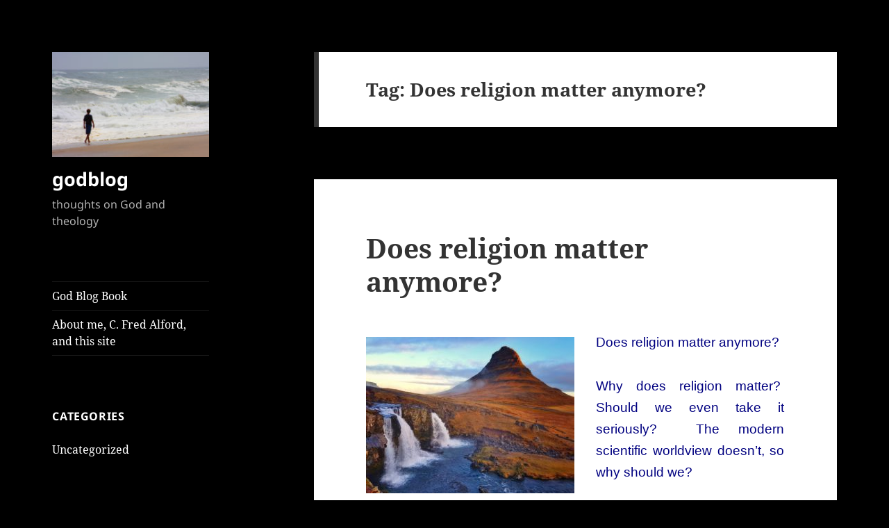

--- FILE ---
content_type: text/html; charset=UTF-8
request_url: https://godblog.org/tag/does-religion-matter-anymore/
body_size: 71711
content:
<!DOCTYPE html>
<html lang="en-US" class="no-js">
<head><meta charset="UTF-8"><script>if(navigator.userAgent.match(/MSIE|Internet Explorer/i)||navigator.userAgent.match(/Trident\/7\..*?rv:11/i)){var href=document.location.href;if(!href.match(/[?&]nowprocket/)){if(href.indexOf("?")==-1){if(href.indexOf("#")==-1){document.location.href=href+"?nowprocket=1"}else{document.location.href=href.replace("#","?nowprocket=1#")}}else{if(href.indexOf("#")==-1){document.location.href=href+"&nowprocket=1"}else{document.location.href=href.replace("#","&nowprocket=1#")}}}}</script><script>class RocketLazyLoadScripts{constructor(){this.triggerEvents=["keydown","mousedown","mousemove","touchmove","touchstart","touchend","wheel"],this.userEventHandler=this._triggerListener.bind(this),this.touchStartHandler=this._onTouchStart.bind(this),this.touchMoveHandler=this._onTouchMove.bind(this),this.touchEndHandler=this._onTouchEnd.bind(this),this.clickHandler=this._onClick.bind(this),this.interceptedClicks=[],window.addEventListener("pageshow",(e=>{this.persisted=e.persisted})),window.addEventListener("DOMContentLoaded",(()=>{this._preconnect3rdParties()})),this.delayedScripts={normal:[],async:[],defer:[]},this.allJQueries=[]}_addUserInteractionListener(e){document.hidden?e._triggerListener():(this.triggerEvents.forEach((t=>window.addEventListener(t,e.userEventHandler,{passive:!0}))),window.addEventListener("touchstart",e.touchStartHandler,{passive:!0}),window.addEventListener("mousedown",e.touchStartHandler),document.addEventListener("visibilitychange",e.userEventHandler))}_removeUserInteractionListener(){this.triggerEvents.forEach((e=>window.removeEventListener(e,this.userEventHandler,{passive:!0}))),document.removeEventListener("visibilitychange",this.userEventHandler)}_onTouchStart(e){"HTML"!==e.target.tagName&&(window.addEventListener("touchend",this.touchEndHandler),window.addEventListener("mouseup",this.touchEndHandler),window.addEventListener("touchmove",this.touchMoveHandler,{passive:!0}),window.addEventListener("mousemove",this.touchMoveHandler),e.target.addEventListener("click",this.clickHandler),this._renameDOMAttribute(e.target,"onclick","rocket-onclick"))}_onTouchMove(e){window.removeEventListener("touchend",this.touchEndHandler),window.removeEventListener("mouseup",this.touchEndHandler),window.removeEventListener("touchmove",this.touchMoveHandler,{passive:!0}),window.removeEventListener("mousemove",this.touchMoveHandler),e.target.removeEventListener("click",this.clickHandler),this._renameDOMAttribute(e.target,"rocket-onclick","onclick")}_onTouchEnd(e){window.removeEventListener("touchend",this.touchEndHandler),window.removeEventListener("mouseup",this.touchEndHandler),window.removeEventListener("touchmove",this.touchMoveHandler,{passive:!0}),window.removeEventListener("mousemove",this.touchMoveHandler)}_onClick(e){e.target.removeEventListener("click",this.clickHandler),this._renameDOMAttribute(e.target,"rocket-onclick","onclick"),this.interceptedClicks.push(e),e.preventDefault(),e.stopPropagation(),e.stopImmediatePropagation()}_replayClicks(){window.removeEventListener("touchstart",this.touchStartHandler,{passive:!0}),window.removeEventListener("mousedown",this.touchStartHandler),this.interceptedClicks.forEach((e=>{e.target.dispatchEvent(new MouseEvent("click",{view:e.view,bubbles:!0,cancelable:!0}))}))}_renameDOMAttribute(e,t,n){e.hasAttribute&&e.hasAttribute(t)&&(event.target.setAttribute(n,event.target.getAttribute(t)),event.target.removeAttribute(t))}_triggerListener(){this._removeUserInteractionListener(this),"loading"===document.readyState?document.addEventListener("DOMContentLoaded",this._loadEverythingNow.bind(this)):this._loadEverythingNow()}_preconnect3rdParties(){let e=[];document.querySelectorAll("script[type=rocketlazyloadscript]").forEach((t=>{if(t.hasAttribute("src")){const n=new URL(t.src).origin;n!==location.origin&&e.push({src:n,crossOrigin:t.crossOrigin||"module"===t.getAttribute("data-rocket-type")})}})),e=[...new Map(e.map((e=>[JSON.stringify(e),e]))).values()],this._batchInjectResourceHints(e,"preconnect")}async _loadEverythingNow(){this.lastBreath=Date.now(),this._delayEventListeners(),this._delayJQueryReady(this),this._handleDocumentWrite(),this._registerAllDelayedScripts(),this._preloadAllScripts(),await this._loadScriptsFromList(this.delayedScripts.normal),await this._loadScriptsFromList(this.delayedScripts.defer),await this._loadScriptsFromList(this.delayedScripts.async);try{await this._triggerDOMContentLoaded(),await this._triggerWindowLoad()}catch(e){}window.dispatchEvent(new Event("rocket-allScriptsLoaded")),this._replayClicks()}_registerAllDelayedScripts(){document.querySelectorAll("script[type=rocketlazyloadscript]").forEach((e=>{e.hasAttribute("src")?e.hasAttribute("async")&&!1!==e.async?this.delayedScripts.async.push(e):e.hasAttribute("defer")&&!1!==e.defer||"module"===e.getAttribute("data-rocket-type")?this.delayedScripts.defer.push(e):this.delayedScripts.normal.push(e):this.delayedScripts.normal.push(e)}))}async _transformScript(e){return await this._littleBreath(),new Promise((t=>{const n=document.createElement("script");[...e.attributes].forEach((e=>{let t=e.nodeName;"type"!==t&&("data-rocket-type"===t&&(t="type"),n.setAttribute(t,e.nodeValue))})),e.hasAttribute("src")?(n.addEventListener("load",t),n.addEventListener("error",t)):(n.text=e.text,t());try{e.parentNode.replaceChild(n,e)}catch(e){t()}}))}async _loadScriptsFromList(e){const t=e.shift();return t?(await this._transformScript(t),this._loadScriptsFromList(e)):Promise.resolve()}_preloadAllScripts(){this._batchInjectResourceHints([...this.delayedScripts.normal,...this.delayedScripts.defer,...this.delayedScripts.async],"preload")}_batchInjectResourceHints(e,t){var n=document.createDocumentFragment();e.forEach((e=>{if(e.src){const i=document.createElement("link");i.href=e.src,i.rel=t,"preconnect"!==t&&(i.as="script"),e.getAttribute&&"module"===e.getAttribute("data-rocket-type")&&(i.crossOrigin=!0),e.crossOrigin&&(i.crossOrigin=e.crossOrigin),n.appendChild(i)}})),document.head.appendChild(n)}_delayEventListeners(){let e={};function t(t,n){!function(t){function n(n){return e[t].eventsToRewrite.indexOf(n)>=0?"rocket-"+n:n}e[t]||(e[t]={originalFunctions:{add:t.addEventListener,remove:t.removeEventListener},eventsToRewrite:[]},t.addEventListener=function(){arguments[0]=n(arguments[0]),e[t].originalFunctions.add.apply(t,arguments)},t.removeEventListener=function(){arguments[0]=n(arguments[0]),e[t].originalFunctions.remove.apply(t,arguments)})}(t),e[t].eventsToRewrite.push(n)}function n(e,t){let n=e[t];Object.defineProperty(e,t,{get:()=>n||function(){},set(i){e["rocket"+t]=n=i}})}t(document,"DOMContentLoaded"),t(window,"DOMContentLoaded"),t(window,"load"),t(window,"pageshow"),t(document,"readystatechange"),n(document,"onreadystatechange"),n(window,"onload"),n(window,"onpageshow")}_delayJQueryReady(e){let t=window.jQuery;Object.defineProperty(window,"jQuery",{get:()=>t,set(n){if(n&&n.fn&&!e.allJQueries.includes(n)){n.fn.ready=n.fn.init.prototype.ready=function(t){e.domReadyFired?t.bind(document)(n):document.addEventListener("rocket-DOMContentLoaded",(()=>t.bind(document)(n)))};const t=n.fn.on;n.fn.on=n.fn.init.prototype.on=function(){if(this[0]===window){function e(e){return e.split(" ").map((e=>"load"===e||0===e.indexOf("load.")?"rocket-jquery-load":e)).join(" ")}"string"==typeof arguments[0]||arguments[0]instanceof String?arguments[0]=e(arguments[0]):"object"==typeof arguments[0]&&Object.keys(arguments[0]).forEach((t=>{delete Object.assign(arguments[0],{[e(t)]:arguments[0][t]})[t]}))}return t.apply(this,arguments),this},e.allJQueries.push(n)}t=n}})}async _triggerDOMContentLoaded(){this.domReadyFired=!0,await this._littleBreath(),document.dispatchEvent(new Event("rocket-DOMContentLoaded")),await this._littleBreath(),window.dispatchEvent(new Event("rocket-DOMContentLoaded")),await this._littleBreath(),document.dispatchEvent(new Event("rocket-readystatechange")),await this._littleBreath(),document.rocketonreadystatechange&&document.rocketonreadystatechange()}async _triggerWindowLoad(){await this._littleBreath(),window.dispatchEvent(new Event("rocket-load")),await this._littleBreath(),window.rocketonload&&window.rocketonload(),await this._littleBreath(),this.allJQueries.forEach((e=>e(window).trigger("rocket-jquery-load"))),await this._littleBreath();const e=new Event("rocket-pageshow");e.persisted=this.persisted,window.dispatchEvent(e),await this._littleBreath(),window.rocketonpageshow&&window.rocketonpageshow({persisted:this.persisted})}_handleDocumentWrite(){const e=new Map;document.write=document.writeln=function(t){const n=document.currentScript,i=document.createRange(),r=n.parentElement;let o=e.get(n);void 0===o&&(o=n.nextSibling,e.set(n,o));const s=document.createDocumentFragment();i.setStart(s,0),s.appendChild(i.createContextualFragment(t)),r.insertBefore(s,o)}}async _littleBreath(){Date.now()-this.lastBreath>45&&(await this._requestAnimFrame(),this.lastBreath=Date.now())}async _requestAnimFrame(){return document.hidden?new Promise((e=>setTimeout(e))):new Promise((e=>requestAnimationFrame(e)))}static run(){const e=new RocketLazyLoadScripts;e._addUserInteractionListener(e)}}RocketLazyLoadScripts.run();</script>
	
	<meta name="viewport" content="width=device-width, initial-scale=1.0">
	<link rel="profile" href="https://gmpg.org/xfn/11">
	<link rel="pingback" href="https://godblog.org/xmlrpc.php">
	<script type="rocketlazyloadscript">(function(html){html.className = html.className.replace(/\bno-js\b/,'js')})(document.documentElement);</script>
<meta name='robots' content='noindex, follow' />
	<style>img:is([sizes="auto" i], [sizes^="auto," i]) { contain-intrinsic-size: 3000px 1500px }</style>
	
	<!-- This site is optimized with the Yoast SEO Premium plugin v26.1 (Yoast SEO v26.1.1) - https://yoast.com/wordpress/plugins/seo/ -->
	<title>Does religion matter anymore? Archives - godblog</title>
	<meta property="og:locale" content="en_US" />
	<meta property="og:type" content="article" />
	<meta property="og:title" content="Does religion matter anymore? Archives" />
	<meta property="og:url" content="https://godblog.org/tag/does-religion-matter-anymore/" />
	<meta property="og:site_name" content="godblog" />
	<meta name="twitter:card" content="summary_large_image" />
	<script type="application/ld+json" class="yoast-schema-graph">{"@context":"https://schema.org","@graph":[{"@type":"CollectionPage","@id":"https://godblog.org/tag/does-religion-matter-anymore/","url":"https://godblog.org/tag/does-religion-matter-anymore/","name":"Does religion matter anymore? Archives - godblog","isPartOf":{"@id":"https://godblog.org/#website"},"breadcrumb":{"@id":"https://godblog.org/tag/does-religion-matter-anymore/#breadcrumb"},"inLanguage":"en-US"},{"@type":"BreadcrumbList","@id":"https://godblog.org/tag/does-religion-matter-anymore/#breadcrumb","itemListElement":[{"@type":"ListItem","position":1,"name":"Home","item":"https://godblog.org/"},{"@type":"ListItem","position":2,"name":"Does religion matter anymore?"}]},{"@type":"WebSite","@id":"https://godblog.org/#website","url":"https://godblog.org/","name":"godblog","description":"thoughts on God and theology","publisher":{"@id":"https://godblog.org/#/schema/person/293466da1738be02b73919045c5c1171"},"potentialAction":[{"@type":"SearchAction","target":{"@type":"EntryPoint","urlTemplate":"https://godblog.org/?s={search_term_string}"},"query-input":{"@type":"PropertyValueSpecification","valueRequired":true,"valueName":"search_term_string"}}],"inLanguage":"en-US"},{"@type":["Person","Organization"],"@id":"https://godblog.org/#/schema/person/293466da1738be02b73919045c5c1171","name":"calford@umd.edu","image":{"@type":"ImageObject","inLanguage":"en-US","@id":"https://godblog.org/#/schema/person/image/","url":"https://godblog.org/wp-content/uploads/2016/05/cropped-B0000770.jpg","contentUrl":"https://godblog.org/wp-content/uploads/2016/05/cropped-B0000770.jpg","width":248,"height":165,"caption":"calford@umd.edu"},"logo":{"@id":"https://godblog.org/#/schema/person/image/"}}]}</script>
	<!-- / Yoast SEO Premium plugin. -->


<link rel='dns-prefetch' href='//static.addtoany.com' />

<link rel="alternate" type="application/rss+xml" title="godblog &raquo; Feed" href="https://godblog.org/feed/" />
<link rel="alternate" type="application/rss+xml" title="godblog &raquo; Comments Feed" href="https://godblog.org/comments/feed/" />
<link rel="alternate" type="application/rss+xml" title="godblog &raquo; Does religion matter anymore? Tag Feed" href="https://godblog.org/tag/does-religion-matter-anymore/feed/" />
<style id='wp-emoji-styles-inline-css'>

	img.wp-smiley, img.emoji {
		display: inline !important;
		border: none !important;
		box-shadow: none !important;
		height: 1em !important;
		width: 1em !important;
		margin: 0 0.07em !important;
		vertical-align: -0.1em !important;
		background: none !important;
		padding: 0 !important;
	}
</style>
<link rel='stylesheet' id='wp-block-library-css' href='https://godblog.org/wp-includes/css/dist/block-library/style.min.css?ver=cb21ff6e521d579835d069771963a4cf' media='all' />
<style id='wp-block-library-theme-inline-css'>
.wp-block-audio :where(figcaption){color:#555;font-size:13px;text-align:center}.is-dark-theme .wp-block-audio :where(figcaption){color:#ffffffa6}.wp-block-audio{margin:0 0 1em}.wp-block-code{border:1px solid #ccc;border-radius:4px;font-family:Menlo,Consolas,monaco,monospace;padding:.8em 1em}.wp-block-embed :where(figcaption){color:#555;font-size:13px;text-align:center}.is-dark-theme .wp-block-embed :where(figcaption){color:#ffffffa6}.wp-block-embed{margin:0 0 1em}.blocks-gallery-caption{color:#555;font-size:13px;text-align:center}.is-dark-theme .blocks-gallery-caption{color:#ffffffa6}:root :where(.wp-block-image figcaption){color:#555;font-size:13px;text-align:center}.is-dark-theme :root :where(.wp-block-image figcaption){color:#ffffffa6}.wp-block-image{margin:0 0 1em}.wp-block-pullquote{border-bottom:4px solid;border-top:4px solid;color:currentColor;margin-bottom:1.75em}.wp-block-pullquote cite,.wp-block-pullquote footer,.wp-block-pullquote__citation{color:currentColor;font-size:.8125em;font-style:normal;text-transform:uppercase}.wp-block-quote{border-left:.25em solid;margin:0 0 1.75em;padding-left:1em}.wp-block-quote cite,.wp-block-quote footer{color:currentColor;font-size:.8125em;font-style:normal;position:relative}.wp-block-quote:where(.has-text-align-right){border-left:none;border-right:.25em solid;padding-left:0;padding-right:1em}.wp-block-quote:where(.has-text-align-center){border:none;padding-left:0}.wp-block-quote.is-large,.wp-block-quote.is-style-large,.wp-block-quote:where(.is-style-plain){border:none}.wp-block-search .wp-block-search__label{font-weight:700}.wp-block-search__button{border:1px solid #ccc;padding:.375em .625em}:where(.wp-block-group.has-background){padding:1.25em 2.375em}.wp-block-separator.has-css-opacity{opacity:.4}.wp-block-separator{border:none;border-bottom:2px solid;margin-left:auto;margin-right:auto}.wp-block-separator.has-alpha-channel-opacity{opacity:1}.wp-block-separator:not(.is-style-wide):not(.is-style-dots){width:100px}.wp-block-separator.has-background:not(.is-style-dots){border-bottom:none;height:1px}.wp-block-separator.has-background:not(.is-style-wide):not(.is-style-dots){height:2px}.wp-block-table{margin:0 0 1em}.wp-block-table td,.wp-block-table th{word-break:normal}.wp-block-table :where(figcaption){color:#555;font-size:13px;text-align:center}.is-dark-theme .wp-block-table :where(figcaption){color:#ffffffa6}.wp-block-video :where(figcaption){color:#555;font-size:13px;text-align:center}.is-dark-theme .wp-block-video :where(figcaption){color:#ffffffa6}.wp-block-video{margin:0 0 1em}:root :where(.wp-block-template-part.has-background){margin-bottom:0;margin-top:0;padding:1.25em 2.375em}
</style>
<style id='classic-theme-styles-inline-css'>
/*! This file is auto-generated */
.wp-block-button__link{color:#fff;background-color:#32373c;border-radius:9999px;box-shadow:none;text-decoration:none;padding:calc(.667em + 2px) calc(1.333em + 2px);font-size:1.125em}.wp-block-file__button{background:#32373c;color:#fff;text-decoration:none}
</style>
<style id='global-styles-inline-css'>
:root{--wp--preset--aspect-ratio--square: 1;--wp--preset--aspect-ratio--4-3: 4/3;--wp--preset--aspect-ratio--3-4: 3/4;--wp--preset--aspect-ratio--3-2: 3/2;--wp--preset--aspect-ratio--2-3: 2/3;--wp--preset--aspect-ratio--16-9: 16/9;--wp--preset--aspect-ratio--9-16: 9/16;--wp--preset--color--black: #000000;--wp--preset--color--cyan-bluish-gray: #abb8c3;--wp--preset--color--white: #fff;--wp--preset--color--pale-pink: #f78da7;--wp--preset--color--vivid-red: #cf2e2e;--wp--preset--color--luminous-vivid-orange: #ff6900;--wp--preset--color--luminous-vivid-amber: #fcb900;--wp--preset--color--light-green-cyan: #7bdcb5;--wp--preset--color--vivid-green-cyan: #00d084;--wp--preset--color--pale-cyan-blue: #8ed1fc;--wp--preset--color--vivid-cyan-blue: #0693e3;--wp--preset--color--vivid-purple: #9b51e0;--wp--preset--color--dark-gray: #111;--wp--preset--color--light-gray: #f1f1f1;--wp--preset--color--yellow: #f4ca16;--wp--preset--color--dark-brown: #352712;--wp--preset--color--medium-pink: #e53b51;--wp--preset--color--light-pink: #ffe5d1;--wp--preset--color--dark-purple: #2e2256;--wp--preset--color--purple: #674970;--wp--preset--color--blue-gray: #22313f;--wp--preset--color--bright-blue: #55c3dc;--wp--preset--color--light-blue: #e9f2f9;--wp--preset--gradient--vivid-cyan-blue-to-vivid-purple: linear-gradient(135deg,rgba(6,147,227,1) 0%,rgb(155,81,224) 100%);--wp--preset--gradient--light-green-cyan-to-vivid-green-cyan: linear-gradient(135deg,rgb(122,220,180) 0%,rgb(0,208,130) 100%);--wp--preset--gradient--luminous-vivid-amber-to-luminous-vivid-orange: linear-gradient(135deg,rgba(252,185,0,1) 0%,rgba(255,105,0,1) 100%);--wp--preset--gradient--luminous-vivid-orange-to-vivid-red: linear-gradient(135deg,rgba(255,105,0,1) 0%,rgb(207,46,46) 100%);--wp--preset--gradient--very-light-gray-to-cyan-bluish-gray: linear-gradient(135deg,rgb(238,238,238) 0%,rgb(169,184,195) 100%);--wp--preset--gradient--cool-to-warm-spectrum: linear-gradient(135deg,rgb(74,234,220) 0%,rgb(151,120,209) 20%,rgb(207,42,186) 40%,rgb(238,44,130) 60%,rgb(251,105,98) 80%,rgb(254,248,76) 100%);--wp--preset--gradient--blush-light-purple: linear-gradient(135deg,rgb(255,206,236) 0%,rgb(152,150,240) 100%);--wp--preset--gradient--blush-bordeaux: linear-gradient(135deg,rgb(254,205,165) 0%,rgb(254,45,45) 50%,rgb(107,0,62) 100%);--wp--preset--gradient--luminous-dusk: linear-gradient(135deg,rgb(255,203,112) 0%,rgb(199,81,192) 50%,rgb(65,88,208) 100%);--wp--preset--gradient--pale-ocean: linear-gradient(135deg,rgb(255,245,203) 0%,rgb(182,227,212) 50%,rgb(51,167,181) 100%);--wp--preset--gradient--electric-grass: linear-gradient(135deg,rgb(202,248,128) 0%,rgb(113,206,126) 100%);--wp--preset--gradient--midnight: linear-gradient(135deg,rgb(2,3,129) 0%,rgb(40,116,252) 100%);--wp--preset--gradient--dark-gray-gradient-gradient: linear-gradient(90deg, rgba(17,17,17,1) 0%, rgba(42,42,42,1) 100%);--wp--preset--gradient--light-gray-gradient: linear-gradient(90deg, rgba(241,241,241,1) 0%, rgba(215,215,215,1) 100%);--wp--preset--gradient--white-gradient: linear-gradient(90deg, rgba(255,255,255,1) 0%, rgba(230,230,230,1) 100%);--wp--preset--gradient--yellow-gradient: linear-gradient(90deg, rgba(244,202,22,1) 0%, rgba(205,168,10,1) 100%);--wp--preset--gradient--dark-brown-gradient: linear-gradient(90deg, rgba(53,39,18,1) 0%, rgba(91,67,31,1) 100%);--wp--preset--gradient--medium-pink-gradient: linear-gradient(90deg, rgba(229,59,81,1) 0%, rgba(209,28,51,1) 100%);--wp--preset--gradient--light-pink-gradient: linear-gradient(90deg, rgba(255,229,209,1) 0%, rgba(255,200,158,1) 100%);--wp--preset--gradient--dark-purple-gradient: linear-gradient(90deg, rgba(46,34,86,1) 0%, rgba(66,48,123,1) 100%);--wp--preset--gradient--purple-gradient: linear-gradient(90deg, rgba(103,73,112,1) 0%, rgba(131,93,143,1) 100%);--wp--preset--gradient--blue-gray-gradient: linear-gradient(90deg, rgba(34,49,63,1) 0%, rgba(52,75,96,1) 100%);--wp--preset--gradient--bright-blue-gradient: linear-gradient(90deg, rgba(85,195,220,1) 0%, rgba(43,180,211,1) 100%);--wp--preset--gradient--light-blue-gradient: linear-gradient(90deg, rgba(233,242,249,1) 0%, rgba(193,218,238,1) 100%);--wp--preset--font-size--small: 13px;--wp--preset--font-size--medium: 20px;--wp--preset--font-size--large: 36px;--wp--preset--font-size--x-large: 42px;--wp--preset--spacing--20: 0.44rem;--wp--preset--spacing--30: 0.67rem;--wp--preset--spacing--40: 1rem;--wp--preset--spacing--50: 1.5rem;--wp--preset--spacing--60: 2.25rem;--wp--preset--spacing--70: 3.38rem;--wp--preset--spacing--80: 5.06rem;--wp--preset--shadow--natural: 6px 6px 9px rgba(0, 0, 0, 0.2);--wp--preset--shadow--deep: 12px 12px 50px rgba(0, 0, 0, 0.4);--wp--preset--shadow--sharp: 6px 6px 0px rgba(0, 0, 0, 0.2);--wp--preset--shadow--outlined: 6px 6px 0px -3px rgba(255, 255, 255, 1), 6px 6px rgba(0, 0, 0, 1);--wp--preset--shadow--crisp: 6px 6px 0px rgba(0, 0, 0, 1);}:where(.is-layout-flex){gap: 0.5em;}:where(.is-layout-grid){gap: 0.5em;}body .is-layout-flex{display: flex;}.is-layout-flex{flex-wrap: wrap;align-items: center;}.is-layout-flex > :is(*, div){margin: 0;}body .is-layout-grid{display: grid;}.is-layout-grid > :is(*, div){margin: 0;}:where(.wp-block-columns.is-layout-flex){gap: 2em;}:where(.wp-block-columns.is-layout-grid){gap: 2em;}:where(.wp-block-post-template.is-layout-flex){gap: 1.25em;}:where(.wp-block-post-template.is-layout-grid){gap: 1.25em;}.has-black-color{color: var(--wp--preset--color--black) !important;}.has-cyan-bluish-gray-color{color: var(--wp--preset--color--cyan-bluish-gray) !important;}.has-white-color{color: var(--wp--preset--color--white) !important;}.has-pale-pink-color{color: var(--wp--preset--color--pale-pink) !important;}.has-vivid-red-color{color: var(--wp--preset--color--vivid-red) !important;}.has-luminous-vivid-orange-color{color: var(--wp--preset--color--luminous-vivid-orange) !important;}.has-luminous-vivid-amber-color{color: var(--wp--preset--color--luminous-vivid-amber) !important;}.has-light-green-cyan-color{color: var(--wp--preset--color--light-green-cyan) !important;}.has-vivid-green-cyan-color{color: var(--wp--preset--color--vivid-green-cyan) !important;}.has-pale-cyan-blue-color{color: var(--wp--preset--color--pale-cyan-blue) !important;}.has-vivid-cyan-blue-color{color: var(--wp--preset--color--vivid-cyan-blue) !important;}.has-vivid-purple-color{color: var(--wp--preset--color--vivid-purple) !important;}.has-black-background-color{background-color: var(--wp--preset--color--black) !important;}.has-cyan-bluish-gray-background-color{background-color: var(--wp--preset--color--cyan-bluish-gray) !important;}.has-white-background-color{background-color: var(--wp--preset--color--white) !important;}.has-pale-pink-background-color{background-color: var(--wp--preset--color--pale-pink) !important;}.has-vivid-red-background-color{background-color: var(--wp--preset--color--vivid-red) !important;}.has-luminous-vivid-orange-background-color{background-color: var(--wp--preset--color--luminous-vivid-orange) !important;}.has-luminous-vivid-amber-background-color{background-color: var(--wp--preset--color--luminous-vivid-amber) !important;}.has-light-green-cyan-background-color{background-color: var(--wp--preset--color--light-green-cyan) !important;}.has-vivid-green-cyan-background-color{background-color: var(--wp--preset--color--vivid-green-cyan) !important;}.has-pale-cyan-blue-background-color{background-color: var(--wp--preset--color--pale-cyan-blue) !important;}.has-vivid-cyan-blue-background-color{background-color: var(--wp--preset--color--vivid-cyan-blue) !important;}.has-vivid-purple-background-color{background-color: var(--wp--preset--color--vivid-purple) !important;}.has-black-border-color{border-color: var(--wp--preset--color--black) !important;}.has-cyan-bluish-gray-border-color{border-color: var(--wp--preset--color--cyan-bluish-gray) !important;}.has-white-border-color{border-color: var(--wp--preset--color--white) !important;}.has-pale-pink-border-color{border-color: var(--wp--preset--color--pale-pink) !important;}.has-vivid-red-border-color{border-color: var(--wp--preset--color--vivid-red) !important;}.has-luminous-vivid-orange-border-color{border-color: var(--wp--preset--color--luminous-vivid-orange) !important;}.has-luminous-vivid-amber-border-color{border-color: var(--wp--preset--color--luminous-vivid-amber) !important;}.has-light-green-cyan-border-color{border-color: var(--wp--preset--color--light-green-cyan) !important;}.has-vivid-green-cyan-border-color{border-color: var(--wp--preset--color--vivid-green-cyan) !important;}.has-pale-cyan-blue-border-color{border-color: var(--wp--preset--color--pale-cyan-blue) !important;}.has-vivid-cyan-blue-border-color{border-color: var(--wp--preset--color--vivid-cyan-blue) !important;}.has-vivid-purple-border-color{border-color: var(--wp--preset--color--vivid-purple) !important;}.has-vivid-cyan-blue-to-vivid-purple-gradient-background{background: var(--wp--preset--gradient--vivid-cyan-blue-to-vivid-purple) !important;}.has-light-green-cyan-to-vivid-green-cyan-gradient-background{background: var(--wp--preset--gradient--light-green-cyan-to-vivid-green-cyan) !important;}.has-luminous-vivid-amber-to-luminous-vivid-orange-gradient-background{background: var(--wp--preset--gradient--luminous-vivid-amber-to-luminous-vivid-orange) !important;}.has-luminous-vivid-orange-to-vivid-red-gradient-background{background: var(--wp--preset--gradient--luminous-vivid-orange-to-vivid-red) !important;}.has-very-light-gray-to-cyan-bluish-gray-gradient-background{background: var(--wp--preset--gradient--very-light-gray-to-cyan-bluish-gray) !important;}.has-cool-to-warm-spectrum-gradient-background{background: var(--wp--preset--gradient--cool-to-warm-spectrum) !important;}.has-blush-light-purple-gradient-background{background: var(--wp--preset--gradient--blush-light-purple) !important;}.has-blush-bordeaux-gradient-background{background: var(--wp--preset--gradient--blush-bordeaux) !important;}.has-luminous-dusk-gradient-background{background: var(--wp--preset--gradient--luminous-dusk) !important;}.has-pale-ocean-gradient-background{background: var(--wp--preset--gradient--pale-ocean) !important;}.has-electric-grass-gradient-background{background: var(--wp--preset--gradient--electric-grass) !important;}.has-midnight-gradient-background{background: var(--wp--preset--gradient--midnight) !important;}.has-small-font-size{font-size: var(--wp--preset--font-size--small) !important;}.has-medium-font-size{font-size: var(--wp--preset--font-size--medium) !important;}.has-large-font-size{font-size: var(--wp--preset--font-size--large) !important;}.has-x-large-font-size{font-size: var(--wp--preset--font-size--x-large) !important;}
:where(.wp-block-post-template.is-layout-flex){gap: 1.25em;}:where(.wp-block-post-template.is-layout-grid){gap: 1.25em;}
:where(.wp-block-columns.is-layout-flex){gap: 2em;}:where(.wp-block-columns.is-layout-grid){gap: 2em;}
:root :where(.wp-block-pullquote){font-size: 1.5em;line-height: 1.6;}
</style>
<link rel='stylesheet' id='uaf_client_css-css' href='https://godblog.org/wp-content/uploads/useanyfont/uaf.css?ver=1748917682' media='all' />
<link data-minify="1" rel='stylesheet' id='twentyfifteen-fonts-css' href='https://godblog.org/wp-content/cache/min/1/wp-content/themes/twentyfifteen/assets/fonts/noto-sans-plus-noto-serif-plus-inconsolata.css?ver=1749551364' media='all' />
<link data-minify="1" rel='stylesheet' id='genericons-css' href='https://godblog.org/wp-content/cache/min/1/wp-content/themes/twentyfifteen/genericons/genericons.css?ver=1749551364' media='all' />
<link data-minify="1" rel='stylesheet' id='twentyfifteen-style-css' href='https://godblog.org/wp-content/cache/min/1/wp-content/themes/twentyfifteen/style.css?ver=1749551366' media='all' />
<style id='twentyfifteen-style-inline-css'>

		/* Custom Header Background Color */
		body:before,
		.site-header {
			background-color: #000000;
		}

		@media screen and (min-width: 59.6875em) {
			.site-header,
			.secondary {
				background-color: transparent;
			}

			.widget button,
			.widget input[type="button"],
			.widget input[type="reset"],
			.widget input[type="submit"],
			.widget_calendar tbody a,
			.widget_calendar tbody a:hover,
			.widget_calendar tbody a:focus {
				color: #000000;
			}
		}
	

		/* Custom Sidebar Text Color */
		.site-title a,
		.site-description,
		.secondary-toggle:before {
			color: #ffffff;
		}

		.site-title a:hover,
		.site-title a:focus {
			color: rgba( 255, 255, 255, 0.7);
		}

		.secondary-toggle {
			border-color: rgba( 255, 255, 255, 0.1);
		}

		.secondary-toggle:hover,
		.secondary-toggle:focus {
			border-color: rgba( 255, 255, 255, 0.3);
		}

		.site-title a {
			outline-color: rgba( 255, 255, 255, 0.3);
		}

		@media screen and (min-width: 59.6875em) {
			.secondary a,
			.dropdown-toggle:after,
			.widget-title,
			.widget blockquote cite,
			.widget blockquote small {
				color: #ffffff;
			}

			.widget button,
			.widget input[type="button"],
			.widget input[type="reset"],
			.widget input[type="submit"],
			.widget_calendar tbody a {
				background-color: #ffffff;
			}

			.textwidget a {
				border-color: #ffffff;
			}

			.secondary a:hover,
			.secondary a:focus,
			.main-navigation .menu-item-description,
			.widget,
			.widget blockquote,
			.widget .wp-caption-text,
			.widget .gallery-caption {
				color: rgba( 255, 255, 255, 0.7);
			}

			.widget button:hover,
			.widget button:focus,
			.widget input[type="button"]:hover,
			.widget input[type="button"]:focus,
			.widget input[type="reset"]:hover,
			.widget input[type="reset"]:focus,
			.widget input[type="submit"]:hover,
			.widget input[type="submit"]:focus,
			.widget_calendar tbody a:hover,
			.widget_calendar tbody a:focus {
				background-color: rgba( 255, 255, 255, 0.7);
			}

			.widget blockquote {
				border-color: rgba( 255, 255, 255, 0.7);
			}

			.main-navigation ul,
			.main-navigation li,
			.secondary-toggle,
			.widget input,
			.widget textarea,
			.widget table,
			.widget th,
			.widget td,
			.widget pre,
			.widget li,
			.widget_categories .children,
			.widget_nav_menu .sub-menu,
			.widget_pages .children,
			.widget abbr[title] {
				border-color: rgba( 255, 255, 255, 0.1);
			}

			.dropdown-toggle:hover,
			.dropdown-toggle:focus,
			.widget hr {
				background-color: rgba( 255, 255, 255, 0.1);
			}

			.widget input:focus,
			.widget textarea:focus {
				border-color: rgba( 255, 255, 255, 0.3);
			}

			.sidebar a:focus,
			.dropdown-toggle:focus {
				outline-color: rgba( 255, 255, 255, 0.3);
			}
		}
	
</style>
<link data-minify="1" rel='stylesheet' id='twentyfifteen-block-style-css' href='https://godblog.org/wp-content/cache/min/1/wp-content/themes/twentyfifteen/css/blocks.css?ver=1749551366' media='all' />
<link rel='stylesheet' id='addtoany-css' href='https://godblog.org/wp-content/plugins/add-to-any/addtoany.min.css?ver=1.16' media='all' />
<style id='rocket-lazyload-inline-css'>
.rll-youtube-player{position:relative;padding-bottom:56.23%;height:0;overflow:hidden;max-width:100%;}.rll-youtube-player:focus-within{outline: 2px solid currentColor;outline-offset: 5px;}.rll-youtube-player iframe{position:absolute;top:0;left:0;width:100%;height:100%;z-index:100;background:0 0}.rll-youtube-player img{bottom:0;display:block;left:0;margin:auto;max-width:100%;width:100%;position:absolute;right:0;top:0;border:none;height:auto;-webkit-transition:.4s all;-moz-transition:.4s all;transition:.4s all}.rll-youtube-player img:hover{-webkit-filter:brightness(75%)}.rll-youtube-player .play{height:100%;width:100%;left:0;top:0;position:absolute;background:url(https://godblog.org/wp-content/plugins/wp-rocket/assets/img/youtube.png) no-repeat center;background-color: transparent !important;cursor:pointer;border:none;}.wp-embed-responsive .wp-has-aspect-ratio .rll-youtube-player{position:absolute;padding-bottom:0;width:100%;height:100%;top:0;bottom:0;left:0;right:0}
</style>
<script type="rocketlazyloadscript" id="addtoany-core-js-before">
window.a2a_config=window.a2a_config||{};a2a_config.callbacks=[];a2a_config.overlays=[];a2a_config.templates={};
</script>
<script type="rocketlazyloadscript" defer src="https://static.addtoany.com/menu/page.js" id="addtoany-core-js"></script>
<script type="rocketlazyloadscript" src="https://godblog.org/wp-includes/js/jquery/jquery.min.js?ver=3.7.1" id="jquery-core-js" defer></script>
<script type="rocketlazyloadscript" src="https://godblog.org/wp-includes/js/jquery/jquery-migrate.min.js?ver=3.4.1" id="jquery-migrate-js" defer></script>
<script type="rocketlazyloadscript" defer src="https://godblog.org/wp-content/plugins/add-to-any/addtoany.min.js?ver=1.1" id="addtoany-jquery-js"></script>
<script id="twentyfifteen-script-js-extra">
var screenReaderText = {"expand":"<span class=\"screen-reader-text\">expand child menu<\/span>","collapse":"<span class=\"screen-reader-text\">collapse child menu<\/span>"};
</script>
<script type="rocketlazyloadscript" data-minify="1" src="https://godblog.org/wp-content/cache/min/1/wp-content/themes/twentyfifteen/js/functions.js?ver=1749551366" id="twentyfifteen-script-js" defer data-wp-strategy="defer"></script>
<link rel="https://api.w.org/" href="https://godblog.org/wp-json/" /><link rel="alternate" title="JSON" type="application/json" href="https://godblog.org/wp-json/wp/v2/tags/355" /><link rel="EditURI" type="application/rsd+xml" title="RSD" href="https://godblog.org/xmlrpc.php?rsd" />
<style>.recentcomments a{display:inline !important;padding:0 !important;margin:0 !important;}</style><style id="custom-background-css">
body.custom-background { background-color: #000000; }
</style>
	<link rel="icon" href="https://godblog.org/wp-content/uploads/2016/05/cropped-B0000955-32x32.jpg" sizes="32x32" />
<link rel="icon" href="https://godblog.org/wp-content/uploads/2016/05/cropped-B0000955-192x192.jpg" sizes="192x192" />
<link rel="apple-touch-icon" href="https://godblog.org/wp-content/uploads/2016/05/cropped-B0000955-180x180.jpg" />
<meta name="msapplication-TileImage" content="https://godblog.org/wp-content/uploads/2016/05/cropped-B0000955-270x270.jpg" />
<noscript><style id="rocket-lazyload-nojs-css">.rll-youtube-player, [data-lazy-src]{display:none !important;}</style></noscript>	<script type="rocketlazyloadscript" async src="https://pagead2.googlesyndication.com/pagead/js/adsbygoogle.js?client=ca-pub-9910634671538933"
     crossorigin="anonymous"></script>
</head>

<body data-rsssl=1 class="archive tag tag-does-religion-matter-anymore tag-355 custom-background wp-custom-logo wp-embed-responsive wp-theme-twentyfifteen">
<div id="page" class="hfeed site">
	<a class="skip-link screen-reader-text" href="#content">
		Skip to content	</a>

	<div id="sidebar" class="sidebar">
		<header id="masthead" class="site-header">
			<div class="site-branding">
				<a href="https://godblog.org/" class="custom-logo-link" rel="home"><img width="248" height="165" src="data:image/svg+xml,%3Csvg%20xmlns='http://www.w3.org/2000/svg'%20viewBox='0%200%20248%20165'%3E%3C/svg%3E" class="custom-logo" alt="godblog" decoding="async" data-lazy-src="https://godblog.org/wp-content/uploads/2016/05/cropped-B0000770.jpg" /><noscript><img width="248" height="165" src="https://godblog.org/wp-content/uploads/2016/05/cropped-B0000770.jpg" class="custom-logo" alt="godblog" decoding="async" /></noscript></a>						<p class="site-title"><a href="https://godblog.org/" rel="home" >godblog</a></p>
												<p class="site-description">thoughts on God and theology</p>
										<button class="secondary-toggle">Menu and widgets</button>
			</div><!-- .site-branding -->
		</header><!-- .site-header -->

			<div id="secondary" class="secondary">

					<nav id="site-navigation" class="main-navigation">
				<div class="menu-main-container"><ul id="menu-main" class="nav-menu"><li id="menu-item-1030" class="menu-item menu-item-type-post_type menu-item-object-page menu-item-1030"><a href="https://godblog.org/god-blog-book/">God Blog Book</a></li>
<li id="menu-item-30" class="menu-item menu-item-type-post_type menu-item-object-page menu-item-30"><a href="https://godblog.org/about-godblog-org/">About me, C. Fred Alford, and this site</a></li>
</ul></div>			</nav><!-- .main-navigation -->
		
		
					<div id="widget-area" class="widget-area" role="complementary">
				<aside id="categories-2" class="widget widget_categories"><h2 class="widget-title">Categories</h2><nav aria-label="Categories">
			<ul>
					<li class="cat-item cat-item-1"><a href="https://godblog.org/category/uncategorized/">Uncategorized</a>
</li>
			</ul>

			</nav></aside><aside id="search-2" class="widget widget_search"><form role="search" method="get" class="search-form" action="https://godblog.org/">
				<label>
					<span class="screen-reader-text">Search for:</span>
					<input type="search" class="search-field" placeholder="Search &hellip;" value="" name="s" />
				</label>
				<input type="submit" class="search-submit screen-reader-text" value="Search" />
			</form></aside>
		<aside id="recent-posts-2" class="widget widget_recent_entries">
		<h2 class="widget-title">Recent Posts</h2><nav aria-label="Recent Posts">
		<ul>
											<li>
					<a href="https://godblog.org/does-spinoza-believe-in-god/">Does Spinoza believe in God?</a>
									</li>
											<li>
					<a href="https://godblog.org/do-we-know-anything-about-jesus/">Do we really know anything about Jesus?</a>
									</li>
											<li>
					<a href="https://godblog.org/revelation-doesnt-belong-in-bible/">The Book of Revelation Does Not Belong in the Bible</a>
									</li>
											<li>
					<a href="https://godblog.org/novels-about-jesus/">Alternative histories of Jesus: four novels</a>
									</li>
											<li>
					<a href="https://godblog.org/how-new-is-the-new-testament/">How new is the New Testament?</a>
									</li>
											<li>
					<a href="https://godblog.org/wild-gods-ehrenreich-and-james/">Wild Gods: Barbara Ehrenreich and William James</a>
									</li>
											<li>
					<a href="https://godblog.org/the-quest-for-the-historical-jesus/">The Quest for the Historical Jesus</a>
									</li>
											<li>
					<a href="https://godblog.org/does-paul-tillich-make-any-sense/">Does Paul Tillich make any sense?</a>
									</li>
											<li>
					<a href="https://godblog.org/karen-armstrong-the-new-physics/">Karen Armstrong, the new physics, and religion</a>
									</li>
											<li>
					<a href="https://godblog.org/on-eliots-journey-of-the-magi/">On Eliot&#8217;s Journey of the Magi</a>
									</li>
											<li>
					<a href="https://godblog.org/eternity-again-and-again/">Eternity again and again</a>
									</li>
											<li>
					<a href="https://godblog.org/a-history-of-the-bible/">A History of the Bible</a>
									</li>
											<li>
					<a href="https://godblog.org/is-eschatology-important/">Is eschatology important?</a>
									</li>
											<li>
					<a href="https://godblog.org/good-book-by-a-dying-man/">It should have been a good book by a dying man.</a>
									</li>
											<li>
					<a href="https://godblog.org/three-views-of-heaven/">Heaven can wait: Three Views of Heaven</a>
									</li>
					</ul>

		</nav></aside><aside id="recent-comments-2" class="widget widget_recent_comments"><h2 class="widget-title">Make a comment</h2><nav aria-label="Make a comment"><ul id="recentcomments"><li class="recentcomments"><span class="comment-author-link">gary</span> on <a href="https://godblog.org/do-we-know-anything-about-jesus/#comment-11602">Do we really know anything about Jesus?</a></li><li class="recentcomments"><span class="comment-author-link">william watts</span> on <a href="https://godblog.org/dietrich-bonhoeffers-life-together/#comment-11596">Dietrich Bonhoeffer&#8217;s Life Together makes much sense and no sense</a></li><li class="recentcomments"><span class="comment-author-link">R</span> on <a href="https://godblog.org/christianity-and-buddhism/#comment-11576">Christianity and Buddhism don&#8217;t belong together</a></li><li class="recentcomments"><span class="comment-author-link">gary</span> on <a href="https://godblog.org/the-good-atheist/#comment-11568">The good atheist: Melvin Konner and Belief</a></li><li class="recentcomments"><span class="comment-author-link">Gary</span> on <a href="https://godblog.org/leszek-kolakowski-socialism-and-god-but-god-comes-first/#comment-11531">Leszek Kolakowski, socialist and Christian</a></li></ul></nav></aside><aside id="archives-2" class="widget widget_archive"><h2 class="widget-title">Archives</h2><nav aria-label="Archives">
			<ul>
					<li><a href='https://godblog.org/2025/08/'>August 2025</a></li>
	<li><a href='https://godblog.org/2025/05/'>May 2025</a></li>
	<li><a href='https://godblog.org/2025/02/'>February 2025</a></li>
	<li><a href='https://godblog.org/2024/07/'>July 2024</a></li>
	<li><a href='https://godblog.org/2024/05/'>May 2024</a></li>
	<li><a href='https://godblog.org/2024/01/'>January 2024</a></li>
	<li><a href='https://godblog.org/2023/11/'>November 2023</a></li>
	<li><a href='https://godblog.org/2023/03/'>March 2023</a></li>
	<li><a href='https://godblog.org/2023/02/'>February 2023</a></li>
	<li><a href='https://godblog.org/2023/01/'>January 2023</a></li>
	<li><a href='https://godblog.org/2022/12/'>December 2022</a></li>
	<li><a href='https://godblog.org/2022/11/'>November 2022</a></li>
	<li><a href='https://godblog.org/2022/10/'>October 2022</a></li>
	<li><a href='https://godblog.org/2022/09/'>September 2022</a></li>
	<li><a href='https://godblog.org/2022/08/'>August 2022</a></li>
	<li><a href='https://godblog.org/2022/07/'>July 2022</a></li>
	<li><a href='https://godblog.org/2022/06/'>June 2022</a></li>
	<li><a href='https://godblog.org/2022/05/'>May 2022</a></li>
	<li><a href='https://godblog.org/2022/03/'>March 2022</a></li>
	<li><a href='https://godblog.org/2022/01/'>January 2022</a></li>
	<li><a href='https://godblog.org/2021/12/'>December 2021</a></li>
	<li><a href='https://godblog.org/2021/11/'>November 2021</a></li>
	<li><a href='https://godblog.org/2021/09/'>September 2021</a></li>
	<li><a href='https://godblog.org/2021/08/'>August 2021</a></li>
	<li><a href='https://godblog.org/2021/07/'>July 2021</a></li>
	<li><a href='https://godblog.org/2021/05/'>May 2021</a></li>
	<li><a href='https://godblog.org/2021/03/'>March 2021</a></li>
	<li><a href='https://godblog.org/2021/02/'>February 2021</a></li>
	<li><a href='https://godblog.org/2021/01/'>January 2021</a></li>
	<li><a href='https://godblog.org/2020/12/'>December 2020</a></li>
	<li><a href='https://godblog.org/2020/11/'>November 2020</a></li>
	<li><a href='https://godblog.org/2020/10/'>October 2020</a></li>
	<li><a href='https://godblog.org/2020/09/'>September 2020</a></li>
	<li><a href='https://godblog.org/2020/08/'>August 2020</a></li>
	<li><a href='https://godblog.org/2020/07/'>July 2020</a></li>
	<li><a href='https://godblog.org/2020/06/'>June 2020</a></li>
	<li><a href='https://godblog.org/2020/05/'>May 2020</a></li>
	<li><a href='https://godblog.org/2020/04/'>April 2020</a></li>
	<li><a href='https://godblog.org/2020/03/'>March 2020</a></li>
	<li><a href='https://godblog.org/2020/02/'>February 2020</a></li>
	<li><a href='https://godblog.org/2020/01/'>January 2020</a></li>
	<li><a href='https://godblog.org/2019/12/'>December 2019</a></li>
	<li><a href='https://godblog.org/2019/11/'>November 2019</a></li>
	<li><a href='https://godblog.org/2019/10/'>October 2019</a></li>
	<li><a href='https://godblog.org/2019/09/'>September 2019</a></li>
	<li><a href='https://godblog.org/2019/08/'>August 2019</a></li>
	<li><a href='https://godblog.org/2019/06/'>June 2019</a></li>
	<li><a href='https://godblog.org/2019/05/'>May 2019</a></li>
	<li><a href='https://godblog.org/2019/03/'>March 2019</a></li>
	<li><a href='https://godblog.org/2019/02/'>February 2019</a></li>
	<li><a href='https://godblog.org/2019/01/'>January 2019</a></li>
	<li><a href='https://godblog.org/2018/12/'>December 2018</a></li>
	<li><a href='https://godblog.org/2018/11/'>November 2018</a></li>
	<li><a href='https://godblog.org/2018/10/'>October 2018</a></li>
	<li><a href='https://godblog.org/2018/09/'>September 2018</a></li>
	<li><a href='https://godblog.org/2018/08/'>August 2018</a></li>
	<li><a href='https://godblog.org/2018/07/'>July 2018</a></li>
	<li><a href='https://godblog.org/2018/06/'>June 2018</a></li>
	<li><a href='https://godblog.org/2018/05/'>May 2018</a></li>
	<li><a href='https://godblog.org/2018/04/'>April 2018</a></li>
	<li><a href='https://godblog.org/2018/03/'>March 2018</a></li>
	<li><a href='https://godblog.org/2018/02/'>February 2018</a></li>
	<li><a href='https://godblog.org/2018/01/'>January 2018</a></li>
	<li><a href='https://godblog.org/2017/12/'>December 2017</a></li>
	<li><a href='https://godblog.org/2017/11/'>November 2017</a></li>
	<li><a href='https://godblog.org/2017/10/'>October 2017</a></li>
	<li><a href='https://godblog.org/2017/09/'>September 2017</a></li>
	<li><a href='https://godblog.org/2017/08/'>August 2017</a></li>
	<li><a href='https://godblog.org/2017/07/'>July 2017</a></li>
	<li><a href='https://godblog.org/2017/06/'>June 2017</a></li>
	<li><a href='https://godblog.org/2017/05/'>May 2017</a></li>
	<li><a href='https://godblog.org/2017/03/'>March 2017</a></li>
	<li><a href='https://godblog.org/2017/02/'>February 2017</a></li>
	<li><a href='https://godblog.org/2017/01/'>January 2017</a></li>
	<li><a href='https://godblog.org/2016/12/'>December 2016</a></li>
	<li><a href='https://godblog.org/2016/08/'>August 2016</a></li>
	<li><a href='https://godblog.org/2016/07/'>July 2016</a></li>
	<li><a href='https://godblog.org/2016/06/'>June 2016</a></li>
			</ul>

			</nav></aside><aside id="meta-2" class="widget widget_meta"><h2 class="widget-title">Meta</h2><nav aria-label="Meta">
		<ul>
						<li><a rel="nofollow" href="https://godblog.org/wp-login.php">Log in</a></li>
			<li><a href="https://godblog.org/feed/">Entries feed</a></li>
			<li><a href="https://godblog.org/comments/feed/">Comments feed</a></li>

			<li><a href="https://wordpress.org/">WordPress.org</a></li>
		</ul>

		</nav></aside>
		<aside id="recent-posts-3" class="widget widget_recent_entries">
		<h2 class="widget-title">Recent Posts</h2><nav aria-label="Recent Posts">
		<ul>
											<li>
					<a href="https://godblog.org/does-spinoza-believe-in-god/">Does Spinoza believe in God?</a>
									</li>
											<li>
					<a href="https://godblog.org/do-we-know-anything-about-jesus/">Do we really know anything about Jesus?</a>
									</li>
											<li>
					<a href="https://godblog.org/revelation-doesnt-belong-in-bible/">The Book of Revelation Does Not Belong in the Bible</a>
									</li>
											<li>
					<a href="https://godblog.org/novels-about-jesus/">Alternative histories of Jesus: four novels</a>
									</li>
											<li>
					<a href="https://godblog.org/how-new-is-the-new-testament/">How new is the New Testament?</a>
									</li>
											<li>
					<a href="https://godblog.org/wild-gods-ehrenreich-and-james/">Wild Gods: Barbara Ehrenreich and William James</a>
									</li>
											<li>
					<a href="https://godblog.org/the-quest-for-the-historical-jesus/">The Quest for the Historical Jesus</a>
									</li>
											<li>
					<a href="https://godblog.org/does-paul-tillich-make-any-sense/">Does Paul Tillich make any sense?</a>
									</li>
											<li>
					<a href="https://godblog.org/karen-armstrong-the-new-physics/">Karen Armstrong, the new physics, and religion</a>
									</li>
											<li>
					<a href="https://godblog.org/on-eliots-journey-of-the-magi/">On Eliot&#8217;s Journey of the Magi</a>
									</li>
											<li>
					<a href="https://godblog.org/eternity-again-and-again/">Eternity again and again</a>
									</li>
											<li>
					<a href="https://godblog.org/a-history-of-the-bible/">A History of the Bible</a>
									</li>
											<li>
					<a href="https://godblog.org/is-eschatology-important/">Is eschatology important?</a>
									</li>
											<li>
					<a href="https://godblog.org/good-book-by-a-dying-man/">It should have been a good book by a dying man.</a>
									</li>
											<li>
					<a href="https://godblog.org/three-views-of-heaven/">Heaven can wait: Three Views of Heaven</a>
									</li>
					</ul>

		</nav></aside><aside id="archives-3" class="widget widget_archive"><h2 class="widget-title">Archives</h2><nav aria-label="Archives">
			<ul>
					<li><a href='https://godblog.org/2025/08/'>August 2025</a></li>
	<li><a href='https://godblog.org/2025/05/'>May 2025</a></li>
	<li><a href='https://godblog.org/2025/02/'>February 2025</a></li>
	<li><a href='https://godblog.org/2024/07/'>July 2024</a></li>
	<li><a href='https://godblog.org/2024/05/'>May 2024</a></li>
	<li><a href='https://godblog.org/2024/01/'>January 2024</a></li>
	<li><a href='https://godblog.org/2023/11/'>November 2023</a></li>
	<li><a href='https://godblog.org/2023/03/'>March 2023</a></li>
	<li><a href='https://godblog.org/2023/02/'>February 2023</a></li>
	<li><a href='https://godblog.org/2023/01/'>January 2023</a></li>
	<li><a href='https://godblog.org/2022/12/'>December 2022</a></li>
	<li><a href='https://godblog.org/2022/11/'>November 2022</a></li>
	<li><a href='https://godblog.org/2022/10/'>October 2022</a></li>
	<li><a href='https://godblog.org/2022/09/'>September 2022</a></li>
	<li><a href='https://godblog.org/2022/08/'>August 2022</a></li>
	<li><a href='https://godblog.org/2022/07/'>July 2022</a></li>
	<li><a href='https://godblog.org/2022/06/'>June 2022</a></li>
	<li><a href='https://godblog.org/2022/05/'>May 2022</a></li>
	<li><a href='https://godblog.org/2022/03/'>March 2022</a></li>
	<li><a href='https://godblog.org/2022/01/'>January 2022</a></li>
	<li><a href='https://godblog.org/2021/12/'>December 2021</a></li>
	<li><a href='https://godblog.org/2021/11/'>November 2021</a></li>
	<li><a href='https://godblog.org/2021/09/'>September 2021</a></li>
	<li><a href='https://godblog.org/2021/08/'>August 2021</a></li>
	<li><a href='https://godblog.org/2021/07/'>July 2021</a></li>
	<li><a href='https://godblog.org/2021/05/'>May 2021</a></li>
	<li><a href='https://godblog.org/2021/03/'>March 2021</a></li>
	<li><a href='https://godblog.org/2021/02/'>February 2021</a></li>
	<li><a href='https://godblog.org/2021/01/'>January 2021</a></li>
	<li><a href='https://godblog.org/2020/12/'>December 2020</a></li>
	<li><a href='https://godblog.org/2020/11/'>November 2020</a></li>
	<li><a href='https://godblog.org/2020/10/'>October 2020</a></li>
	<li><a href='https://godblog.org/2020/09/'>September 2020</a></li>
	<li><a href='https://godblog.org/2020/08/'>August 2020</a></li>
	<li><a href='https://godblog.org/2020/07/'>July 2020</a></li>
	<li><a href='https://godblog.org/2020/06/'>June 2020</a></li>
	<li><a href='https://godblog.org/2020/05/'>May 2020</a></li>
	<li><a href='https://godblog.org/2020/04/'>April 2020</a></li>
	<li><a href='https://godblog.org/2020/03/'>March 2020</a></li>
	<li><a href='https://godblog.org/2020/02/'>February 2020</a></li>
	<li><a href='https://godblog.org/2020/01/'>January 2020</a></li>
	<li><a href='https://godblog.org/2019/12/'>December 2019</a></li>
	<li><a href='https://godblog.org/2019/11/'>November 2019</a></li>
	<li><a href='https://godblog.org/2019/10/'>October 2019</a></li>
	<li><a href='https://godblog.org/2019/09/'>September 2019</a></li>
	<li><a href='https://godblog.org/2019/08/'>August 2019</a></li>
	<li><a href='https://godblog.org/2019/06/'>June 2019</a></li>
	<li><a href='https://godblog.org/2019/05/'>May 2019</a></li>
	<li><a href='https://godblog.org/2019/03/'>March 2019</a></li>
	<li><a href='https://godblog.org/2019/02/'>February 2019</a></li>
	<li><a href='https://godblog.org/2019/01/'>January 2019</a></li>
	<li><a href='https://godblog.org/2018/12/'>December 2018</a></li>
	<li><a href='https://godblog.org/2018/11/'>November 2018</a></li>
	<li><a href='https://godblog.org/2018/10/'>October 2018</a></li>
	<li><a href='https://godblog.org/2018/09/'>September 2018</a></li>
	<li><a href='https://godblog.org/2018/08/'>August 2018</a></li>
	<li><a href='https://godblog.org/2018/07/'>July 2018</a></li>
	<li><a href='https://godblog.org/2018/06/'>June 2018</a></li>
	<li><a href='https://godblog.org/2018/05/'>May 2018</a></li>
	<li><a href='https://godblog.org/2018/04/'>April 2018</a></li>
	<li><a href='https://godblog.org/2018/03/'>March 2018</a></li>
	<li><a href='https://godblog.org/2018/02/'>February 2018</a></li>
	<li><a href='https://godblog.org/2018/01/'>January 2018</a></li>
	<li><a href='https://godblog.org/2017/12/'>December 2017</a></li>
	<li><a href='https://godblog.org/2017/11/'>November 2017</a></li>
	<li><a href='https://godblog.org/2017/10/'>October 2017</a></li>
	<li><a href='https://godblog.org/2017/09/'>September 2017</a></li>
	<li><a href='https://godblog.org/2017/08/'>August 2017</a></li>
	<li><a href='https://godblog.org/2017/07/'>July 2017</a></li>
	<li><a href='https://godblog.org/2017/06/'>June 2017</a></li>
	<li><a href='https://godblog.org/2017/05/'>May 2017</a></li>
	<li><a href='https://godblog.org/2017/03/'>March 2017</a></li>
	<li><a href='https://godblog.org/2017/02/'>February 2017</a></li>
	<li><a href='https://godblog.org/2017/01/'>January 2017</a></li>
	<li><a href='https://godblog.org/2016/12/'>December 2016</a></li>
	<li><a href='https://godblog.org/2016/08/'>August 2016</a></li>
	<li><a href='https://godblog.org/2016/07/'>July 2016</a></li>
	<li><a href='https://godblog.org/2016/06/'>June 2016</a></li>
			</ul>

			</nav></aside>			</div><!-- .widget-area -->
		
	</div><!-- .secondary -->

	</div><!-- .sidebar -->

	<div id="content" class="site-content">

	<section id="primary" class="content-area">
		<main id="main" class="site-main">

		
			<header class="page-header">
				<h1 class="page-title">Tag: <span>Does religion matter anymore?</span></h1>			</header><!-- .page-header -->

			
<article id="post-785" class="post-785 post type-post status-publish format-standard hentry category-uncategorized tag-does-religion-matter-anymore tag-huston-smith tag-science-has-nothing-to-say-about-god tag-traditional-worldview tag-transcendence tag-transcendent tag-why-religion">
	
	<header class="entry-header">
		<h2 class="entry-title"><a href="https://godblog.org/does-religion-matter-anymore/" rel="bookmark">Does religion matter anymore?</a></h2>	</header><!-- .entry-header -->

	<div class="entry-content">
		<p style="text-align: justify;"><span style="font-family: arial, helvetica, sans-serif; font-size: 14pt; color: #000080;"><img fetchpriority="high" decoding="async" class="alignleft size-medium wp-image-787" src="data:image/svg+xml,%3Csvg%20xmlns='http://www.w3.org/2000/svg'%20viewBox='0%200%20300%20225'%3E%3C/svg%3E" alt="" width="300" height="225" data-lazy-srcset="https://godblog.org/wp-content/uploads/2019/02/kirkjufell-2148191-300x225.jpg 300w, https://godblog.org/wp-content/uploads/2019/02/kirkjufell-2148191-768x576.jpg 768w, https://godblog.org/wp-content/uploads/2019/02/kirkjufell-2148191-1024x768.jpg 1024w" data-lazy-sizes="(max-width: 300px) 100vw, 300px" data-lazy-src="https://godblog.org/wp-content/uploads/2019/02/kirkjufell-2148191-300x225.jpg" /><noscript><img fetchpriority="high" decoding="async" class="alignleft size-medium wp-image-787" src="https://godblog.org/wp-content/uploads/2019/02/kirkjufell-2148191-300x225.jpg" alt="" width="300" height="225" srcset="https://godblog.org/wp-content/uploads/2019/02/kirkjufell-2148191-300x225.jpg 300w, https://godblog.org/wp-content/uploads/2019/02/kirkjufell-2148191-768x576.jpg 768w, https://godblog.org/wp-content/uploads/2019/02/kirkjufell-2148191-1024x768.jpg 1024w" sizes="(max-width: 300px) 100vw, 300px" /></noscript>Does religion matter anymore?</span></p>
<p style="text-align: justify;"><span style="font-family: arial, helvetica, sans-serif; font-size: 14pt; color: #000080;">Why does religion matter?  Should we even take it seriously?  The modern scientific worldview doesn&#8217;t, so why should we?</span></p>
<p style="text-align: justify;"><span style="font-family: arial, helvetica, sans-serif; font-size: 14pt; color: #000080;">Huston Smith&#8217;s <em>Why Religion Matters </em>is not a defense of Christianity.  It is a defense of the very idea of religion, which he defines as a belief in transcendence: that there is something beyond this material world, and it matters whether you let this other world into your life.</span></p>
<p style="text-align: justify;"><span style="font-family: arial, helvetica, sans-serif; font-size: 14pt; color: #000080;">It&#8217;s a good book, but Smith gets off to a bad start when he argues for what he calls the traditional worldview (this world is <em>not</em> all there is) by saying that &#8220;the finitude of mundane existence cannot satisfy the human heart completely.&#8221; (p 3)  All this shows is that we are needy creatures who want more than there is.  The human desire for transcendence doesn&#8217;t prove that something beyond the material world exists, but only that we wish it so.</span></p>
<p style="text-align: justify;"><em><strong><span style="font-family: arial, helvetica, sans-serif; font-size: 18pt; color: #000080;">Myth and truth</span></strong></em></p>
<p style="text-align: justify;"><span style="font-family: arial, helvetica, sans-serif; font-size: 14pt; color: #000080;">Smith gets serious when he argues that belief in the traditional, non-scientific worldview, in which we experience this world, as well as another that transcends it, leads to a better life.  In other words, we fulfill our human nature most fully when we recognize that while the traditional religious stories are myths, the truth beyond words that these myths express allows us to feel at home in the world.  We can feel that we belong here.  The alternative view, that each of us is but a tiny bit of matter in an endless universe, is not only hard to bear.  It makes life less interesting, exciting, and fulfilling.  We are creatures of narrative, and telling stories (myths) is how we make ourselves at home.  The God myth (my term, not his) is a much better story than the story than this is all there is.</span></p>
<p> <a href="https://godblog.org/does-religion-matter-anymore/#more-785" class="more-link">Continue reading <span class="screen-reader-text">Does religion matter anymore?</span></a></p>
<div class="addtoany_share_save_container addtoany_content addtoany_content_bottom"><div class="a2a_kit a2a_kit_size_32 addtoany_list" data-a2a-url="https://godblog.org/does-religion-matter-anymore/" data-a2a-title="Does religion matter anymore?"><a class="a2a_button_facebook" href="https://www.addtoany.com/add_to/facebook?linkurl=https%3A%2F%2Fgodblog.org%2Fdoes-religion-matter-anymore%2F&amp;linkname=Does%20religion%20matter%20anymore%3F" title="Facebook" rel="nofollow noopener" target="_blank"></a><a class="a2a_button_twitter" href="https://www.addtoany.com/add_to/twitter?linkurl=https%3A%2F%2Fgodblog.org%2Fdoes-religion-matter-anymore%2F&amp;linkname=Does%20religion%20matter%20anymore%3F" title="Twitter" rel="nofollow noopener" target="_blank"></a><a class="a2a_button_email" href="https://www.addtoany.com/add_to/email?linkurl=https%3A%2F%2Fgodblog.org%2Fdoes-religion-matter-anymore%2F&amp;linkname=Does%20religion%20matter%20anymore%3F" title="Email" rel="nofollow noopener" target="_blank"></a><a class="a2a_button_reddit" href="https://www.addtoany.com/add_to/reddit?linkurl=https%3A%2F%2Fgodblog.org%2Fdoes-religion-matter-anymore%2F&amp;linkname=Does%20religion%20matter%20anymore%3F" title="Reddit" rel="nofollow noopener" target="_blank"></a><a class="a2a_dd addtoany_share_save addtoany_share" href="https://www.addtoany.com/share"></a></div></div>	</div><!-- .entry-content -->

	
	<footer class="entry-footer">
		<span class="posted-on"><span class="screen-reader-text">Posted on </span><a href="https://godblog.org/does-religion-matter-anymore/" rel="bookmark"><time class="entry-date published" datetime="2019-02-16T15:57:29-05:00">February 16, 2019</time><time class="updated" datetime="2019-05-01T16:46:32-04:00">May 1, 2019</time></a></span><span class="tags-links"><span class="screen-reader-text">Tags </span><a href="https://godblog.org/tag/does-religion-matter-anymore/" rel="tag">Does religion matter anymore?</a>, <a href="https://godblog.org/tag/huston-smith/" rel="tag">Huston Smith</a>, <a href="https://godblog.org/tag/science-has-nothing-to-say-about-god/" rel="tag">science has nothing to say about God</a>, <a href="https://godblog.org/tag/traditional-worldview/" rel="tag">traditional worldview</a>, <a href="https://godblog.org/tag/transcendence/" rel="tag">transcendence</a>, <a href="https://godblog.org/tag/transcendent/" rel="tag">transcendent</a>, <a href="https://godblog.org/tag/why-religion/" rel="tag">Why Religion?</a></span><span class="comments-link"><a href="https://godblog.org/does-religion-matter-anymore/#respond">Leave a comment<span class="screen-reader-text"> on Does religion matter anymore?</span></a></span>			</footer><!-- .entry-footer -->

</article><!-- #post-785 -->

		</main><!-- .site-main -->
	</section><!-- .content-area -->


	</div><!-- .site-content -->

	<footer id="colophon" class="site-footer">
		<div class="site-info">
									<a href="https://wordpress.org/" class="imprint">
				Proudly powered by WordPress			</a>
		</div><!-- .site-info -->
	</footer><!-- .site-footer -->

</div><!-- .site -->

<script type="speculationrules">
{"prefetch":[{"source":"document","where":{"and":[{"href_matches":"\/*"},{"not":{"href_matches":["\/wp-*.php","\/wp-admin\/*","\/wp-content\/uploads\/*","\/wp-content\/*","\/wp-content\/plugins\/*","\/wp-content\/themes\/twentyfifteen\/*","\/*\\?(.+)"]}},{"not":{"selector_matches":"a[rel~=\"nofollow\"]"}},{"not":{"selector_matches":".no-prefetch, .no-prefetch a"}}]},"eagerness":"conservative"}]}
</script>
<script type="rocketlazyloadscript" id="rocket-browser-checker-js-after">
"use strict";var _createClass=function(){function defineProperties(target,props){for(var i=0;i<props.length;i++){var descriptor=props[i];descriptor.enumerable=descriptor.enumerable||!1,descriptor.configurable=!0,"value"in descriptor&&(descriptor.writable=!0),Object.defineProperty(target,descriptor.key,descriptor)}}return function(Constructor,protoProps,staticProps){return protoProps&&defineProperties(Constructor.prototype,protoProps),staticProps&&defineProperties(Constructor,staticProps),Constructor}}();function _classCallCheck(instance,Constructor){if(!(instance instanceof Constructor))throw new TypeError("Cannot call a class as a function")}var RocketBrowserCompatibilityChecker=function(){function RocketBrowserCompatibilityChecker(options){_classCallCheck(this,RocketBrowserCompatibilityChecker),this.passiveSupported=!1,this._checkPassiveOption(this),this.options=!!this.passiveSupported&&options}return _createClass(RocketBrowserCompatibilityChecker,[{key:"_checkPassiveOption",value:function(self){try{var options={get passive(){return!(self.passiveSupported=!0)}};window.addEventListener("test",null,options),window.removeEventListener("test",null,options)}catch(err){self.passiveSupported=!1}}},{key:"initRequestIdleCallback",value:function(){!1 in window&&(window.requestIdleCallback=function(cb){var start=Date.now();return setTimeout(function(){cb({didTimeout:!1,timeRemaining:function(){return Math.max(0,50-(Date.now()-start))}})},1)}),!1 in window&&(window.cancelIdleCallback=function(id){return clearTimeout(id)})}},{key:"isDataSaverModeOn",value:function(){return"connection"in navigator&&!0===navigator.connection.saveData}},{key:"supportsLinkPrefetch",value:function(){var elem=document.createElement("link");return elem.relList&&elem.relList.supports&&elem.relList.supports("prefetch")&&window.IntersectionObserver&&"isIntersecting"in IntersectionObserverEntry.prototype}},{key:"isSlowConnection",value:function(){return"connection"in navigator&&"effectiveType"in navigator.connection&&("2g"===navigator.connection.effectiveType||"slow-2g"===navigator.connection.effectiveType)}}]),RocketBrowserCompatibilityChecker}();
</script>
<script id="rocket-preload-links-js-extra">
var RocketPreloadLinksConfig = {"excludeUris":"\/(?:.+\/)?feed(?:\/(?:.+\/?)?)?$|\/(?:.+\/)?embed\/|\/(index\\.php\/)?wp\\-json(\/.*|$)|\/wp-admin\/|\/logout\/|\/wp-login.php|\/refer\/|\/go\/|\/recommend\/|\/recommends\/","usesTrailingSlash":"1","imageExt":"jpg|jpeg|gif|png|tiff|bmp|webp|avif","fileExt":"jpg|jpeg|gif|png|tiff|bmp|webp|avif|php|pdf|html|htm","siteUrl":"https:\/\/godblog.org","onHoverDelay":"100","rateThrottle":"3"};
</script>
<script type="rocketlazyloadscript" id="rocket-preload-links-js-after">
(function() {
"use strict";var r="function"==typeof Symbol&&"symbol"==typeof Symbol.iterator?function(e){return typeof e}:function(e){return e&&"function"==typeof Symbol&&e.constructor===Symbol&&e!==Symbol.prototype?"symbol":typeof e},e=function(){function i(e,t){for(var n=0;n<t.length;n++){var i=t[n];i.enumerable=i.enumerable||!1,i.configurable=!0,"value"in i&&(i.writable=!0),Object.defineProperty(e,i.key,i)}}return function(e,t,n){return t&&i(e.prototype,t),n&&i(e,n),e}}();function i(e,t){if(!(e instanceof t))throw new TypeError("Cannot call a class as a function")}var t=function(){function n(e,t){i(this,n),this.browser=e,this.config=t,this.options=this.browser.options,this.prefetched=new Set,this.eventTime=null,this.threshold=1111,this.numOnHover=0}return e(n,[{key:"init",value:function(){!this.browser.supportsLinkPrefetch()||this.browser.isDataSaverModeOn()||this.browser.isSlowConnection()||(this.regex={excludeUris:RegExp(this.config.excludeUris,"i"),images:RegExp(".("+this.config.imageExt+")$","i"),fileExt:RegExp(".("+this.config.fileExt+")$","i")},this._initListeners(this))}},{key:"_initListeners",value:function(e){-1<this.config.onHoverDelay&&document.addEventListener("mouseover",e.listener.bind(e),e.listenerOptions),document.addEventListener("mousedown",e.listener.bind(e),e.listenerOptions),document.addEventListener("touchstart",e.listener.bind(e),e.listenerOptions)}},{key:"listener",value:function(e){var t=e.target.closest("a"),n=this._prepareUrl(t);if(null!==n)switch(e.type){case"mousedown":case"touchstart":this._addPrefetchLink(n);break;case"mouseover":this._earlyPrefetch(t,n,"mouseout")}}},{key:"_earlyPrefetch",value:function(t,e,n){var i=this,r=setTimeout(function(){if(r=null,0===i.numOnHover)setTimeout(function(){return i.numOnHover=0},1e3);else if(i.numOnHover>i.config.rateThrottle)return;i.numOnHover++,i._addPrefetchLink(e)},this.config.onHoverDelay);t.addEventListener(n,function e(){t.removeEventListener(n,e,{passive:!0}),null!==r&&(clearTimeout(r),r=null)},{passive:!0})}},{key:"_addPrefetchLink",value:function(i){return this.prefetched.add(i.href),new Promise(function(e,t){var n=document.createElement("link");n.rel="prefetch",n.href=i.href,n.onload=e,n.onerror=t,document.head.appendChild(n)}).catch(function(){})}},{key:"_prepareUrl",value:function(e){if(null===e||"object"!==(void 0===e?"undefined":r(e))||!1 in e||-1===["http:","https:"].indexOf(e.protocol))return null;var t=e.href.substring(0,this.config.siteUrl.length),n=this._getPathname(e.href,t),i={original:e.href,protocol:e.protocol,origin:t,pathname:n,href:t+n};return this._isLinkOk(i)?i:null}},{key:"_getPathname",value:function(e,t){var n=t?e.substring(this.config.siteUrl.length):e;return n.startsWith("/")||(n="/"+n),this._shouldAddTrailingSlash(n)?n+"/":n}},{key:"_shouldAddTrailingSlash",value:function(e){return this.config.usesTrailingSlash&&!e.endsWith("/")&&!this.regex.fileExt.test(e)}},{key:"_isLinkOk",value:function(e){return null!==e&&"object"===(void 0===e?"undefined":r(e))&&(!this.prefetched.has(e.href)&&e.origin===this.config.siteUrl&&-1===e.href.indexOf("?")&&-1===e.href.indexOf("#")&&!this.regex.excludeUris.test(e.href)&&!this.regex.images.test(e.href))}}],[{key:"run",value:function(){"undefined"!=typeof RocketPreloadLinksConfig&&new n(new RocketBrowserCompatibilityChecker({capture:!0,passive:!0}),RocketPreloadLinksConfig).init()}}]),n}();t.run();
}());
</script>
<script>window.lazyLoadOptions={elements_selector:"img[data-lazy-src],.rocket-lazyload,iframe[data-lazy-src]",data_src:"lazy-src",data_srcset:"lazy-srcset",data_sizes:"lazy-sizes",class_loading:"lazyloading",class_loaded:"lazyloaded",threshold:300,callback_loaded:function(element){if(element.tagName==="IFRAME"&&element.dataset.rocketLazyload=="fitvidscompatible"){if(element.classList.contains("lazyloaded")){if(typeof window.jQuery!="undefined"){if(jQuery.fn.fitVids){jQuery(element).parent().fitVids()}}}}}};window.addEventListener('LazyLoad::Initialized',function(e){var lazyLoadInstance=e.detail.instance;if(window.MutationObserver){var observer=new MutationObserver(function(mutations){var image_count=0;var iframe_count=0;var rocketlazy_count=0;mutations.forEach(function(mutation){for(var i=0;i<mutation.addedNodes.length;i++){if(typeof mutation.addedNodes[i].getElementsByTagName!=='function'){continue}
if(typeof mutation.addedNodes[i].getElementsByClassName!=='function'){continue}
images=mutation.addedNodes[i].getElementsByTagName('img');is_image=mutation.addedNodes[i].tagName=="IMG";iframes=mutation.addedNodes[i].getElementsByTagName('iframe');is_iframe=mutation.addedNodes[i].tagName=="IFRAME";rocket_lazy=mutation.addedNodes[i].getElementsByClassName('rocket-lazyload');image_count+=images.length;iframe_count+=iframes.length;rocketlazy_count+=rocket_lazy.length;if(is_image){image_count+=1}
if(is_iframe){iframe_count+=1}}});if(image_count>0||iframe_count>0||rocketlazy_count>0){lazyLoadInstance.update()}});var b=document.getElementsByTagName("body")[0];var config={childList:!0,subtree:!0};observer.observe(b,config)}},!1)</script><script data-no-minify="1" async src="https://godblog.org/wp-content/plugins/wp-rocket/assets/js/lazyload/17.5/lazyload.min.js"></script><script>function lazyLoadThumb(e){var t='<img data-lazy-src="https://i.ytimg.com/vi/ID/hqdefault.jpg" alt="" width="480" height="360"><noscript><img src="https://i.ytimg.com/vi/ID/hqdefault.jpg" alt="" width="480" height="360"></noscript>',a='<button class="play" aria-label="play Youtube video"></button>';return t.replace("ID",e)+a}function lazyLoadYoutubeIframe(){var e=document.createElement("iframe"),t="ID?autoplay=1";t+=0===this.parentNode.dataset.query.length?'':'&'+this.parentNode.dataset.query;e.setAttribute("src",t.replace("ID",this.parentNode.dataset.src)),e.setAttribute("frameborder","0"),e.setAttribute("allowfullscreen","1"),e.setAttribute("allow", "accelerometer; autoplay; encrypted-media; gyroscope; picture-in-picture"),this.parentNode.parentNode.replaceChild(e,this.parentNode)}document.addEventListener("DOMContentLoaded",function(){var e,t,p,a=document.getElementsByClassName("rll-youtube-player");for(t=0;t<a.length;t++)e=document.createElement("div"),e.setAttribute("data-id",a[t].dataset.id),e.setAttribute("data-query", a[t].dataset.query),e.setAttribute("data-src", a[t].dataset.src),e.innerHTML=lazyLoadThumb(a[t].dataset.id),a[t].appendChild(e),p=e.querySelector('.play'),p.onclick=lazyLoadYoutubeIframe});</script>
</body>
</html>

<!-- This website is like a Rocket, isn't it? Performance optimized by WP Rocket. Learn more: https://wp-rocket.me -->